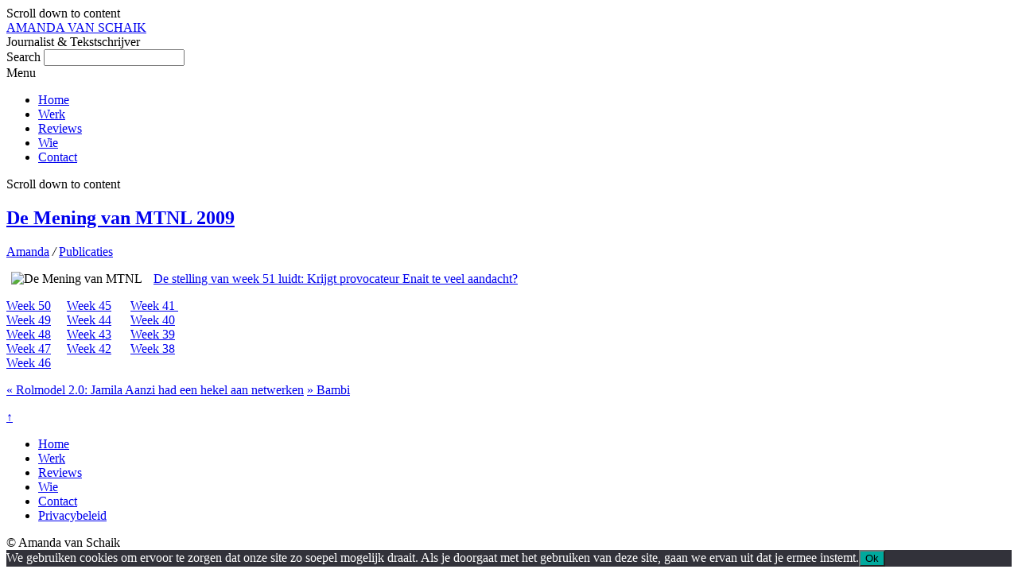

--- FILE ---
content_type: text/html; charset=UTF-8
request_url: https://www.amandavanschaik.nl/publicaties/de-mening-van-mtnl
body_size: 8804
content:
<!DOCTYPE html>
<html lang="nl-NL">
<head>
        <meta charset="UTF-8">
        <meta name="viewport" content="width=device-width, initial-scale=1, minimum-scale=1">
        <title>De Mening van MTNL 2009 &#8211; AMANDA VAN SCHAIK</title>
<meta name='robots' content='max-image-preview:large' />
	<style>img:is([sizes="auto" i], [sizes^="auto," i]) { contain-intrinsic-size: 3000px 1500px }</style>
	            <style id="tf_lazy_style">
                [data-tf-src]{opacity:0}
                .tf_svg_lazy{transition:filter .3s linear!important;filter:blur(25px);opacity:1;transform:translateZ(0)}
                .tf_svg_lazy_loaded{filter:blur(0)}.module[data-lazy],.module[data-lazy] .ui,.module_row[data-lazy]:not(.tb_first),.module_row[data-lazy]:not(.tb_first)>.row_inner,.module_row:not(.tb_first) .module_column[data-lazy],.module_subrow[data-lazy]>.subrow_inner{background-image:none!important}
            </style>
            <noscript><style>[data-tf-src]{display:none!important}.tf_svg_lazy{filter:none!important;opacity:1!important}</style></noscript>
                    <style id="tf_lazy_common">
                            /*chrome bug,prevent run transition on the page loading*/
                body:not(.page-loaded),body:not(.page-loaded) #header,body:not(.page-loaded) a,body:not(.page-loaded) img,body:not(.page-loaded) figure,body:not(.page-loaded) div,body:not(.page-loaded) i,body:not(.page-loaded) li,body:not(.page-loaded) span,body:not(.page-loaded) ul{animation:none!important;transition:none!important}body:not(.page-loaded) #main-nav li .sub-menu{display:none}img{max-width:100%;height:auto}
                        .tf_fa{display:inline-block;width:1em;height:1em;stroke-width:0;stroke:currentColor;overflow:visible;fill:currentColor;pointer-events:none;vertical-align:middle}#tf_svg symbol{overflow:visible}.tf_lazy{position:relative;visibility:visible;display:block;opacity:.3}.wow .tf_lazy{visibility:hidden;opacity:1;position:static;display:inline}div.tf_audio_lazy audio{visibility:hidden;height:0;display:inline}.mejs-container{visibility:visible}.tf_iframe_lazy{transition:opacity .3s ease-in-out;min-height:10px}.tf_carousel .tf_swiper-wrapper{display:flex}.tf_carousel .tf_swiper-slide{flex-shrink:0;opacity:0}.tf_carousel .tf_lazy{contain:none}.tf_swiper-wrapper>br,.tf_lazy.tf_swiper-wrapper .tf_lazy:after,.tf_lazy.tf_swiper-wrapper .tf_lazy:before{display:none}.tf_lazy:after,.tf_lazy:before{content:'';display:inline-block;position:absolute;width:10px!important;height:10px!important;margin:0 3px;top:50%!important;right:50%!important;left:auto!important;border-radius:100%;background-color:currentColor;visibility:visible;animation:tf-hrz-loader infinite .75s cubic-bezier(.2,.68,.18,1.08)}.tf_lazy:after{width:6px!important;height:6px!important;right:auto!important;left:50%!important;margin-top:3px;animation-delay:-.4s}@keyframes tf-hrz-loader{0%{transform:scale(1);opacity:1}50%{transform:scale(.1);opacity:.6}100%{transform:scale(1);opacity:1}}.tf_lazy_lightbox{position:fixed;background:rgba(11,11,11,.8);color:#ccc;top:0;left:0;display:flex;align-items:center;justify-content:center;z-index:999}.tf_lazy_lightbox .tf_lazy:after,.tf_lazy_lightbox .tf_lazy:before{background:#fff}.tf_video_lazy video{width:100%;height:100%;position:static;object-fit:cover}
        </style>
                        <noscript><style>body:not(.page-loaded) #main-nav li .sub-menu{display:block}</style></noscript>
            <link type="image/jpg" href="https://www.amandavanschaik.nl/wp-content/uploads/2013/08/Amanda_Fav.jpg" rel="apple-touch-icon" /><link type="image/jpg" href="https://www.amandavanschaik.nl/wp-content/uploads/2013/08/Amanda_Fav.jpg" rel="icon" />            <link rel="dns-prefetch" href="//www.google-analytics.com"/>
        <link rel="prefetch" href="https://www.amandavanschaik.nl/wp-content/themes/responz/js/themify.script.min.js?ver=5.5.2" as="script" importance="low"/><link rel="prefetch" href="https://www.amandavanschaik.nl/wp-content/themes/responz/themify/js/modules/jquery.imagesloaded.min.js?ver=4.1.4" as="script" importance="low"/><link rel="preload" href="https://fonts.gstatic.com/s/arapey/v17/-W_9XJn-UDDA2RCKZeofTkY.woff2" as="font" type="font/woff2" crossorigin importance="high"/><link rel="preload" href="https://fonts.gstatic.com/s/arapey/v17/-W__XJn-UDDA2RCKYNod.woff2" as="font" type="font/woff2" crossorigin importance="high"/><link rel="preload" href="https://fonts.gstatic.com/s/sourcesanspro/v23/6xKydSBYKcSV-LCoeQqfX1RYOo3i94_wlxdu.woff2" as="font" type="font/woff2" crossorigin importance="high"/><link rel="preload" href="https://fonts.gstatic.com/s/sourcesanspro/v23/6xKydSBYKcSV-LCoeQqfX1RYOo3ik4zwlxdu.woff2" as="font" type="font/woff2" crossorigin importance="high"/><link rel="preload" href="https://fonts.gstatic.com/s/sourcesanspro/v23/6xK3dSBYKcSV-LCoeQqfX1RYOo3qOK7l.woff2" as="font" type="font/woff2" crossorigin importance="high"/><link rel="preload" importance="high" href="https://www.amandavanschaik.nl/wp-content/uploads/themify-css/concate/4002207655/themify-concate-3328711297.min.css" as="style"><link importance="high" id="themify_concate-css" rel="stylesheet" href="https://www.amandavanschaik.nl/wp-content/uploads/themify-css/concate/4002207655/themify-concate-3328711297.min.css"><link rel="alternate" type="application/rss+xml" title="AMANDA VAN SCHAIK &raquo; feed" href="https://www.amandavanschaik.nl/feed" />
<link rel="alternate" type="application/rss+xml" title="AMANDA VAN SCHAIK &raquo; reacties feed" href="https://www.amandavanschaik.nl/comments/feed" />
<link rel="alternate" type="application/rss+xml" title="AMANDA VAN SCHAIK &raquo; De Mening van MTNL 2009 reacties feed" href="https://www.amandavanschaik.nl/publicaties/de-mening-van-mtnl/feed" />
		<!-- This site uses the Google Analytics by MonsterInsights plugin v9.9.0 - Using Analytics tracking - https://www.monsterinsights.com/ -->
		<!-- Opmerking: MonsterInsights is momenteel niet geconfigureerd op deze site. De site eigenaar moet authenticeren met Google Analytics in de MonsterInsights instellingen scherm. -->
					<!-- No tracking code set -->
				<!-- / Google Analytics by MonsterInsights -->
		<style id='classic-theme-styles-inline-css'>
/*! This file is auto-generated */
.wp-block-button__link{color:#fff;background-color:#32373c;border-radius:9999px;box-shadow:none;text-decoration:none;padding:calc(.667em + 2px) calc(1.333em + 2px);font-size:1.125em}.wp-block-file__button{background:#32373c;color:#fff;text-decoration:none}
</style>
<style id='global-styles-inline-css'>
:root{--wp--preset--aspect-ratio--square: 1;--wp--preset--aspect-ratio--4-3: 4/3;--wp--preset--aspect-ratio--3-4: 3/4;--wp--preset--aspect-ratio--3-2: 3/2;--wp--preset--aspect-ratio--2-3: 2/3;--wp--preset--aspect-ratio--16-9: 16/9;--wp--preset--aspect-ratio--9-16: 9/16;--wp--preset--color--black: #000000;--wp--preset--color--cyan-bluish-gray: #abb8c3;--wp--preset--color--white: #ffffff;--wp--preset--color--pale-pink: #f78da7;--wp--preset--color--vivid-red: #cf2e2e;--wp--preset--color--luminous-vivid-orange: #ff6900;--wp--preset--color--luminous-vivid-amber: #fcb900;--wp--preset--color--light-green-cyan: #7bdcb5;--wp--preset--color--vivid-green-cyan: #00d084;--wp--preset--color--pale-cyan-blue: #8ed1fc;--wp--preset--color--vivid-cyan-blue: #0693e3;--wp--preset--color--vivid-purple: #9b51e0;--wp--preset--gradient--vivid-cyan-blue-to-vivid-purple: linear-gradient(135deg,rgba(6,147,227,1) 0%,rgb(155,81,224) 100%);--wp--preset--gradient--light-green-cyan-to-vivid-green-cyan: linear-gradient(135deg,rgb(122,220,180) 0%,rgb(0,208,130) 100%);--wp--preset--gradient--luminous-vivid-amber-to-luminous-vivid-orange: linear-gradient(135deg,rgba(252,185,0,1) 0%,rgba(255,105,0,1) 100%);--wp--preset--gradient--luminous-vivid-orange-to-vivid-red: linear-gradient(135deg,rgba(255,105,0,1) 0%,rgb(207,46,46) 100%);--wp--preset--gradient--very-light-gray-to-cyan-bluish-gray: linear-gradient(135deg,rgb(238,238,238) 0%,rgb(169,184,195) 100%);--wp--preset--gradient--cool-to-warm-spectrum: linear-gradient(135deg,rgb(74,234,220) 0%,rgb(151,120,209) 20%,rgb(207,42,186) 40%,rgb(238,44,130) 60%,rgb(251,105,98) 80%,rgb(254,248,76) 100%);--wp--preset--gradient--blush-light-purple: linear-gradient(135deg,rgb(255,206,236) 0%,rgb(152,150,240) 100%);--wp--preset--gradient--blush-bordeaux: linear-gradient(135deg,rgb(254,205,165) 0%,rgb(254,45,45) 50%,rgb(107,0,62) 100%);--wp--preset--gradient--luminous-dusk: linear-gradient(135deg,rgb(255,203,112) 0%,rgb(199,81,192) 50%,rgb(65,88,208) 100%);--wp--preset--gradient--pale-ocean: linear-gradient(135deg,rgb(255,245,203) 0%,rgb(182,227,212) 50%,rgb(51,167,181) 100%);--wp--preset--gradient--electric-grass: linear-gradient(135deg,rgb(202,248,128) 0%,rgb(113,206,126) 100%);--wp--preset--gradient--midnight: linear-gradient(135deg,rgb(2,3,129) 0%,rgb(40,116,252) 100%);--wp--preset--font-size--small: 13px;--wp--preset--font-size--medium: 20px;--wp--preset--font-size--large: 36px;--wp--preset--font-size--x-large: 42px;--wp--preset--spacing--20: 0.44rem;--wp--preset--spacing--30: 0.67rem;--wp--preset--spacing--40: 1rem;--wp--preset--spacing--50: 1.5rem;--wp--preset--spacing--60: 2.25rem;--wp--preset--spacing--70: 3.38rem;--wp--preset--spacing--80: 5.06rem;--wp--preset--shadow--natural: 6px 6px 9px rgba(0, 0, 0, 0.2);--wp--preset--shadow--deep: 12px 12px 50px rgba(0, 0, 0, 0.4);--wp--preset--shadow--sharp: 6px 6px 0px rgba(0, 0, 0, 0.2);--wp--preset--shadow--outlined: 6px 6px 0px -3px rgba(255, 255, 255, 1), 6px 6px rgba(0, 0, 0, 1);--wp--preset--shadow--crisp: 6px 6px 0px rgba(0, 0, 0, 1);}:where(.is-layout-flex){gap: 0.5em;}:where(.is-layout-grid){gap: 0.5em;}body .is-layout-flex{display: flex;}.is-layout-flex{flex-wrap: wrap;align-items: center;}.is-layout-flex > :is(*, div){margin: 0;}body .is-layout-grid{display: grid;}.is-layout-grid > :is(*, div){margin: 0;}:where(.wp-block-columns.is-layout-flex){gap: 2em;}:where(.wp-block-columns.is-layout-grid){gap: 2em;}:where(.wp-block-post-template.is-layout-flex){gap: 1.25em;}:where(.wp-block-post-template.is-layout-grid){gap: 1.25em;}.has-black-color{color: var(--wp--preset--color--black) !important;}.has-cyan-bluish-gray-color{color: var(--wp--preset--color--cyan-bluish-gray) !important;}.has-white-color{color: var(--wp--preset--color--white) !important;}.has-pale-pink-color{color: var(--wp--preset--color--pale-pink) !important;}.has-vivid-red-color{color: var(--wp--preset--color--vivid-red) !important;}.has-luminous-vivid-orange-color{color: var(--wp--preset--color--luminous-vivid-orange) !important;}.has-luminous-vivid-amber-color{color: var(--wp--preset--color--luminous-vivid-amber) !important;}.has-light-green-cyan-color{color: var(--wp--preset--color--light-green-cyan) !important;}.has-vivid-green-cyan-color{color: var(--wp--preset--color--vivid-green-cyan) !important;}.has-pale-cyan-blue-color{color: var(--wp--preset--color--pale-cyan-blue) !important;}.has-vivid-cyan-blue-color{color: var(--wp--preset--color--vivid-cyan-blue) !important;}.has-vivid-purple-color{color: var(--wp--preset--color--vivid-purple) !important;}.has-black-background-color{background-color: var(--wp--preset--color--black) !important;}.has-cyan-bluish-gray-background-color{background-color: var(--wp--preset--color--cyan-bluish-gray) !important;}.has-white-background-color{background-color: var(--wp--preset--color--white) !important;}.has-pale-pink-background-color{background-color: var(--wp--preset--color--pale-pink) !important;}.has-vivid-red-background-color{background-color: var(--wp--preset--color--vivid-red) !important;}.has-luminous-vivid-orange-background-color{background-color: var(--wp--preset--color--luminous-vivid-orange) !important;}.has-luminous-vivid-amber-background-color{background-color: var(--wp--preset--color--luminous-vivid-amber) !important;}.has-light-green-cyan-background-color{background-color: var(--wp--preset--color--light-green-cyan) !important;}.has-vivid-green-cyan-background-color{background-color: var(--wp--preset--color--vivid-green-cyan) !important;}.has-pale-cyan-blue-background-color{background-color: var(--wp--preset--color--pale-cyan-blue) !important;}.has-vivid-cyan-blue-background-color{background-color: var(--wp--preset--color--vivid-cyan-blue) !important;}.has-vivid-purple-background-color{background-color: var(--wp--preset--color--vivid-purple) !important;}.has-black-border-color{border-color: var(--wp--preset--color--black) !important;}.has-cyan-bluish-gray-border-color{border-color: var(--wp--preset--color--cyan-bluish-gray) !important;}.has-white-border-color{border-color: var(--wp--preset--color--white) !important;}.has-pale-pink-border-color{border-color: var(--wp--preset--color--pale-pink) !important;}.has-vivid-red-border-color{border-color: var(--wp--preset--color--vivid-red) !important;}.has-luminous-vivid-orange-border-color{border-color: var(--wp--preset--color--luminous-vivid-orange) !important;}.has-luminous-vivid-amber-border-color{border-color: var(--wp--preset--color--luminous-vivid-amber) !important;}.has-light-green-cyan-border-color{border-color: var(--wp--preset--color--light-green-cyan) !important;}.has-vivid-green-cyan-border-color{border-color: var(--wp--preset--color--vivid-green-cyan) !important;}.has-pale-cyan-blue-border-color{border-color: var(--wp--preset--color--pale-cyan-blue) !important;}.has-vivid-cyan-blue-border-color{border-color: var(--wp--preset--color--vivid-cyan-blue) !important;}.has-vivid-purple-border-color{border-color: var(--wp--preset--color--vivid-purple) !important;}.has-vivid-cyan-blue-to-vivid-purple-gradient-background{background: var(--wp--preset--gradient--vivid-cyan-blue-to-vivid-purple) !important;}.has-light-green-cyan-to-vivid-green-cyan-gradient-background{background: var(--wp--preset--gradient--light-green-cyan-to-vivid-green-cyan) !important;}.has-luminous-vivid-amber-to-luminous-vivid-orange-gradient-background{background: var(--wp--preset--gradient--luminous-vivid-amber-to-luminous-vivid-orange) !important;}.has-luminous-vivid-orange-to-vivid-red-gradient-background{background: var(--wp--preset--gradient--luminous-vivid-orange-to-vivid-red) !important;}.has-very-light-gray-to-cyan-bluish-gray-gradient-background{background: var(--wp--preset--gradient--very-light-gray-to-cyan-bluish-gray) !important;}.has-cool-to-warm-spectrum-gradient-background{background: var(--wp--preset--gradient--cool-to-warm-spectrum) !important;}.has-blush-light-purple-gradient-background{background: var(--wp--preset--gradient--blush-light-purple) !important;}.has-blush-bordeaux-gradient-background{background: var(--wp--preset--gradient--blush-bordeaux) !important;}.has-luminous-dusk-gradient-background{background: var(--wp--preset--gradient--luminous-dusk) !important;}.has-pale-ocean-gradient-background{background: var(--wp--preset--gradient--pale-ocean) !important;}.has-electric-grass-gradient-background{background: var(--wp--preset--gradient--electric-grass) !important;}.has-midnight-gradient-background{background: var(--wp--preset--gradient--midnight) !important;}.has-small-font-size{font-size: var(--wp--preset--font-size--small) !important;}.has-medium-font-size{font-size: var(--wp--preset--font-size--medium) !important;}.has-large-font-size{font-size: var(--wp--preset--font-size--large) !important;}.has-x-large-font-size{font-size: var(--wp--preset--font-size--x-large) !important;}
:where(.wp-block-post-template.is-layout-flex){gap: 1.25em;}:where(.wp-block-post-template.is-layout-grid){gap: 1.25em;}
:where(.wp-block-columns.is-layout-flex){gap: 2em;}:where(.wp-block-columns.is-layout-grid){gap: 2em;}
:root :where(.wp-block-pullquote){font-size: 1.5em;line-height: 1.6;}
</style>
<link rel="preload" href="https://www.amandavanschaik.nl/wp-content/plugins/cookie-notice/css/front.min.css?ver=2.5.7" as="style" /><link rel='stylesheet' id='cookie-notice-front-css' href='https://www.amandavanschaik.nl/wp-content/plugins/cookie-notice/css/front.min.css?ver=2.5.7' media='all' />
<link rel="preload" href="https://www.amandavanschaik.nl/wp-content/plugins/wp-postratings/css/postratings-css.css?ver=1.91.2" as="style" /><link rel='stylesheet' id='wp-postratings-css' href='https://www.amandavanschaik.nl/wp-content/plugins/wp-postratings/css/postratings-css.css?ver=1.91.2' media='all' />
<script src="https://www.amandavanschaik.nl/wp-includes/js/jquery/jquery.min.js?ver=3.7.1" id="jquery-core-js"></script>
<script id="cookie-notice-front-js-before">
var cnArgs = {"ajaxUrl":"https:\/\/www.amandavanschaik.nl\/wp-admin\/admin-ajax.php","nonce":"880fe0af26","hideEffect":"fade","position":"bottom","onScroll":false,"onScrollOffset":100,"onClick":false,"cookieName":"cookie_notice_accepted","cookieTime":2592000,"cookieTimeRejected":2592000,"globalCookie":false,"redirection":false,"cache":true,"revokeCookies":false,"revokeCookiesOpt":"automatic"};
</script>
<script src="https://www.amandavanschaik.nl/wp-content/plugins/cookie-notice/js/front.min.js?ver=2.5.7" id="cookie-notice-front-js"></script>
<link rel="https://api.w.org/" href="https://www.amandavanschaik.nl/wp-json/" /><link rel="alternate" title="JSON" type="application/json" href="https://www.amandavanschaik.nl/wp-json/wp/v2/posts/319" /><link rel="EditURI" type="application/rsd+xml" title="RSD" href="https://www.amandavanschaik.nl/xmlrpc.php?rsd" />
<meta name="generator" content="WordPress 6.8.3" />
<link rel="canonical" href="https://www.amandavanschaik.nl/publicaties/de-mening-van-mtnl" />
<link rel='shortlink' href='https://www.amandavanschaik.nl/?p=319' />
<link rel="alternate" title="oEmbed (JSON)" type="application/json+oembed" href="https://www.amandavanschaik.nl/wp-json/oembed/1.0/embed?url=https%3A%2F%2Fwww.amandavanschaik.nl%2Fpublicaties%2Fde-mening-van-mtnl" />
<link rel="alternate" title="oEmbed (XML)" type="text/xml+oembed" href="https://www.amandavanschaik.nl/wp-json/oembed/1.0/embed?url=https%3A%2F%2Fwww.amandavanschaik.nl%2Fpublicaties%2Fde-mening-van-mtnl&#038;format=xml" />
<style id="tb_inline_styles">.tb_animation_on{overflow-x:hidden}.themify_builder .wow{visibility:hidden;animation-fill-mode:both}.themify_builder .tf_lax_done{transition-duration:.8s;transition-timing-function:cubic-bezier(.165,.84,.44,1)}.wow.tf_lax_done{animation-fill-mode:backwards}[data-sticky-active].tb_sticky_scroll_active{z-index:1}[data-sticky-active].tb_sticky_scroll_active .hide-on-stick{display:none}@media screen and (min-width:1025px){.hide-desktop{width:0!important;height:0!important;padding:0!important;visibility:hidden!important;margin:0!important;display:table-column!important}}@media screen and (min-width:769px) and (max-width:1024px){.hide-tablet_landscape{width:0!important;height:0!important;padding:0!important;visibility:hidden!important;margin:0!important;display:table-column!important}}@media screen and (min-width:601px) and (max-width:768px){.hide-tablet{width:0!important;height:0!important;padding:0!important;visibility:hidden!important;margin:0!important;display:table-column!important}}@media screen and (max-width:600px){.hide-mobile{width:0!important;height:0!important;padding:0!important;visibility:hidden!important;margin:0!important;display:table-column!important}}</style><noscript><style>.themify_builder .wow,.wow .tf_lazy{visibility:visible!important}</style></noscript></head>

<body class="wp-singular post-template-default single single-post postid-319 single-format-standard wp-theme-responz cookies-not-set skin-default sidebar1 default_width no-home tb_animation_on">

<div id="pagewrap" class="hfeed site">

	<div id="headerwrap">

		<nav id="nav-bar" aria-label="Top Bar Navigation">
			<div class="pagewidth tf_clearfix">
							</div>
			<span class="screen-reader-text">Scroll down to content</span>
		</nav>
		<!-- /nav-bar -->

				<header id="header" class="pagewidth" itemscope="itemscope" itemtype="https://schema.org/WPHeader" role="banner">
        	
			<div id="site-logo"><a href="https://www.amandavanschaik.nl" title="AMANDA VAN SCHAIK"><span>AMANDA VAN SCHAIK</span></a></div><div id="site-description" class="site-description"><span>Journalist & Tekstschrijver</span></div>
			<aside class="header-widget" role="complementary">
							</aside>
			<!--/header widget -->

							<div id="searchform-wrap">
					<div id="search-icon" class="mobile-button"></div>
					<form role="search" method="get" id="searchform" action="https://www.amandavanschaik.nl/">
	<label for='s' class='screen-reader-text'>Search</label> 
	<input type="text" name="s" id="s" value="" />
</form>				</div>
				<!-- /searchform-wrap -->
			
			<aside class="social-widget" role="complementary">
							</aside>
			<!-- /.social-widget -->

            <div id="main-nav-wrap">
                <div id="menu-icon" class="mobile-button">
                	<span class="screen-reader-text">Menu</span>
                </div>
                <nav itemscope="itemscope" aria-label="Main Navigation" itemtype="https://schema.org/SiteNavigationElement">
                    <ul id="main-nav" class="main-nav"><li id="menu-item-2799" class="menu-item-page-2763 menu-item menu-item-type-post_type menu-item-object-page menu-item-home menu-item-2799"><a href="https://www.amandavanschaik.nl/">Home</a></li>
<li id="menu-item-2819" class="menu-item-page-2816 menu-item menu-item-type-post_type menu-item-object-page menu-item-2819"><a href="https://www.amandavanschaik.nl/werk">Werk</a></li>
<li id="menu-item-2815" class="menu-item-page-2812 menu-item menu-item-type-post_type menu-item-object-page menu-item-2815"><a href="https://www.amandavanschaik.nl/reviews">Reviews</a></li>
<li id="menu-item-1175" class="menu-item-page-2 menu-item menu-item-type-post_type menu-item-object-page menu-item-1175"><a href="https://www.amandavanschaik.nl/wie">Wie</a></li>
<li id="menu-item-2881" class="menu-item-page-1393 menu-item menu-item-type-post_type menu-item-object-page menu-item-2881"><a href="https://www.amandavanschaik.nl/contact1">Contact</a></li>
</ul>                </nav>
                <span class="screen-reader-text">Scroll down to content</span>
		<!-- /#main-nav -->
	</div>
            <!-- /#main-nav-wrap -->

					</header>
		<!-- /#header -->
        
	</div>
	<!-- /#headerwrap -->

	<div id="body" class="tf_clearfix">
	<!-- layout-container -->
<div id="layout" class="tf_clearfix pagewidth">
            <!-- contentwrap -->
        <div id="contentwrap">
	    	    <!-- content -->
	    <main id="content" class="tf_clearfix">
		
<article id="post-319" class="post tf_clearfix cat-3 post-319 type-post status-publish format-standard hentry category-publicaties has-post-title no-post-date has-post-category has-post-tag has-post-comment has-post-author ">
	
	
	<div class="post-content">

		
		<h1 class="post-title entry-title"><a href="https://www.amandavanschaik.nl/publicaties/de-mening-van-mtnl">De Mening van MTNL 2009</a></h1>
					<p class="post-meta entry-meta">
				<span class="post-author"><span class="author vcard"><a class="url fn n" href="https://www.amandavanschaik.nl/author/amanda" rel="author">Amanda</a></span> <em>/</em></span>
				<span class="post-category"><a href="https://www.amandavanschaik.nl/category/publicaties" rel="tag" class="term-publicaties">Publicaties</a></span>											</p>
		
			<div class="entry-content">

        				<p><img data-tf-not-load="1" importance="high" decoding="async" style="FLOAT: left" title="De Mening van MTNL" src="http://nieuws.mtnl.nl/images/stories/MTNL2009/mening4.jpg" border="0" alt="De Mening van MTNL" hspace="6" width="173" height="130" /><a title="MTNL" href="http://nieuws.mtnl.nl/index.php?option=com_content&amp;task=view&amp;id=23908&amp;Itemid=119" target="_blank">De stelling van week 51 luidt: Krijgt provocateur Enait te veel aandacht?</a></p>
<p><a title="Week 50" href="http://nieuws.mtnl.nl/index.php?option=com_content&amp;task=view&amp;id=23422&amp;Itemid=119" target="_blank">Week 50</a>     <a title="Moslim begraafplekken" href="http://nieuws.mtnl.nl/index.php?option=com_content&amp;task=view&amp;id=21239&amp;Itemid=119" target="_blank">Week 45</a>      <a title="Plek reserveren voor allochtonen" href="http://nieuws.mtnl.nl/index.php?option=com_content&amp;task=view&amp;id=19679&amp;Itemid=119" target="_blank">Week 41 </a>     <a title="Typecasting" href="http://nieuws.mtnl.nl/index.php?option=com_content&amp;task=view&amp;id=20046&amp;Itemid=119" target="_blank"><br />
</a><a title="Nieuwe Nederlanders" href="http://nieuws.mtnl.nl/index.php?option=com_content&amp;task=view&amp;id=23001&amp;Itemid=119" target="_blank">Week 49</a>     <a title="Beatrix naar Suriname?" href="http://nieuws.mtnl.nl/index.php?option=com_content&amp;task=view&amp;id=20762&amp;Itemid=119" target="_blank">Week 44</a>      <a title="Week 40" href="http://nieuws.mtnl.nl/index.php?option=com_content&amp;task=view&amp;id=19225&amp;Itemid=119" target="_blank">Week 40</a>      <br />
<a title="Slavernijmonumenten" href="http://nieuws.mtnl.nl/index.php?option=com_content&amp;task=view&amp;id=22574&amp;Itemid=119" target="_blank">Week 48</a>     <a title="Praatvergoeding Marokkanen" href="http://nieuws.mtnl.nl/index.php?option=com_content&amp;task=view&amp;id=20418&amp;Itemid=119" target="_blank">Week 43</a>      <a title="Anti-discriminatiecursus" href="http://nieuws.mtnl.nl/index.php?option=com_content&amp;task=view&amp;id=18799&amp;Itemid=119" target="_blank">Week 39</a><br />
<a title="Anoniem solliciteren" href="http://nieuws.mtnl.nl/index.php?option=com_content&amp;task=view&amp;id=22118&amp;Itemid=119" target="_blank">Week 47</a>     <a title="Typecasting" href="http://nieuws.mtnl.nl/index.php?option=com_content&amp;task=view&amp;id=20046&amp;Itemid=119" target="_blank">Week 42</a>      <a title="Migratieles" href="http://nieuws.mtnl.nl/index.php?option=com_content&amp;task=view&amp;id=17416&amp;Itemid=119" target="_blank">Week 38</a><br />
<a title="Week 46" href="http://nieuws.mtnl.nl/index.php?option=com_content&amp;task=view&amp;id=21659&amp;Itemid=119" target="_blank">Week 46</a></p>
<!--themify_builder_content-->
<div id="themify_builder_content-319" data-postid="319" class="themify_builder_content themify_builder_content-319 themify_builder tf_clear">
    </div>
<!--/themify_builder_content-->

	    
	</div><!-- /.entry-content -->
	
	</div>
	<!-- /.post-content -->
	
</article>
<!-- /.post -->

		<div class="post-nav tf_clearfix">
			<span class="prev"><a href="https://www.amandavanschaik.nl/publicaties/rolmodel-2-0-jamila-aanzi-had-een-hekel-aan-netwerken" rel="prev"><span class="arrow">&laquo;</span> Rolmodel 2.0: Jamila Aanzi had een hekel aan netwerken</a></span>			<span class="next"><a href="https://www.amandavanschaik.nl/verhalen/bambi" rel="next"><span class="arrow">&raquo;</span> Bambi</a></span>		</div>
		<!-- /.post-nav -->

		    
	    	    </main>
	    <!--/content -->
	            </div>
        <!-- /contentwrap -->
            <aside id="sidebar" itemscope="itemscope" itemtype="https://schema.org/WPSideBar" role="complementary">
                
                
                <div class="tf_clearfix">
                        <div class="secondary">
                                                </div>
                        <div class="secondary last">
                                                </div>
                </div>
                
                    </aside>
    <!-- /#sidebar -->
    </div>
<!-- layout-container -->



		</div>
	<!-- /body -->
		
	<div id="footerwrap">
    
    			<footer id="footer" class="pagewidth tf_clearfix" itemscope="itemscope" itemtype="https://schema.org/WPFooter" role="contentinfo">
        	
				
	<aside class="footer-widgets tf_clearfix" role="complementary">

								<div class="col3-1 first">
							</div>
								<div class="col3-1 ">
							</div>
								<div class="col3-1 ">
							</div>
		
	</aside>
	<!-- /.footer-widgets -->

	
			<nav class="footer-nav-wrap" aria-label="Footer Navigation">
				<p class="back-top"><a href="#header">&uarr;</a></p>
			
				<ul id="footer-nav" class="footer-nav"><li id="menu-item-2851" class="menu-item-page-2763 menu-item menu-item-type-post_type menu-item-object-page menu-item-home menu-item-2851"><a href="https://www.amandavanschaik.nl/">Home</a></li>
<li id="menu-item-2855" class="menu-item-page-2816 menu-item menu-item-type-post_type menu-item-object-page menu-item-2855"><a href="https://www.amandavanschaik.nl/werk">Werk</a></li>
<li id="menu-item-2854" class="menu-item-page-2812 menu-item menu-item-type-post_type menu-item-object-page menu-item-2854"><a href="https://www.amandavanschaik.nl/reviews">Reviews</a></li>
<li id="menu-item-2856" class="menu-item-page-2 menu-item menu-item-type-post_type menu-item-object-page menu-item-2856"><a href="https://www.amandavanschaik.nl/wie">Wie</a></li>
<li id="menu-item-2880" class="menu-item-page-1393 menu-item menu-item-type-post_type menu-item-object-page menu-item-2880"><a href="https://www.amandavanschaik.nl/contact1">Contact</a></li>
<li id="menu-item-2853" class="menu-item-page-2847 menu-item menu-item-type-post_type menu-item-object-page menu-item-2853"><a href="https://www.amandavanschaik.nl/privacybeleid">Privacybeleid</a></li>
</ul>			</nav>
			<!-- /footer-nav-wrap -->
	
			<div class="footer-text tf_clearfix">
				<div class="one">© Amanda van Schaik</div>				<div class="two">                                                                                                                                           </div>			</div>
			<!-- /footer-text --> 

					</footer>
		<!-- /#footer --> 
                
	</div>
	<!-- /#footerwrap -->
	
</div>
<!-- /#pagewrap -->


<!-- wp_footer -->
<script type="speculationrules">
{"prefetch":[{"source":"document","where":{"and":[{"href_matches":"\/*"},{"not":{"href_matches":["\/wp-*.php","\/wp-admin\/*","\/wp-content\/uploads\/*","\/wp-content\/*","\/wp-content\/plugins\/*","\/wp-content\/themes\/responz\/*","\/*\\?(.+)"]}},{"not":{"selector_matches":"a[rel~=\"nofollow\"]"}},{"not":{"selector_matches":".no-prefetch, .no-prefetch a"}}]},"eagerness":"conservative"}]}
</script>
            <!--googleoff:all-->
            <!--noindex-->
            <script type="text/template" id="tf_vars">
            var tbLocalScript = {"builder_url":"https://www.amandavanschaik.nl/wp-content/themes/responz/themify/themify-builder","css_module_url":"https://www.amandavanschaik.nl/wp-content/themes/responz/themify/themify-builder/css/modules/","js_module_url":"https://www.amandavanschaik.nl/wp-content/themes/responz/themify/themify-builder/js/modules/","js_modules":{"fwr":"https://www.amandavanschaik.nl/wp-content/themes/responz/themify/themify-builder/js/modules/fullwidthRows.min.js","bgs":"https://www.amandavanschaik.nl/wp-content/themes/responz/themify/themify-builder/js/modules/backgroundSlider.min.js","fwv":"https://www.amandavanschaik.nl/wp-content/themes/responz/themify/themify-builder/js/modules/fullwidthvideo.min.js","feature":"https://www.amandavanschaik.nl/wp-content/themes/responz/themify/themify-builder/js/modules/feature.min.js","parallax":"https://www.amandavanschaik.nl/wp-content/themes/responz/themify/themify-builder/js/modules/parallax.min.js","bgzs":"https://www.amandavanschaik.nl/wp-content/themes/responz/themify/themify-builder/js/modules/bgzoom_scroll.min.js","bgzoom":"https://www.amandavanschaik.nl/wp-content/themes/responz/themify/themify-builder/js/modules/bgzoom.min.js","gallery":"https://www.amandavanschaik.nl/wp-content/themes/responz/themify/themify-builder/js/modules/gallery.min.js","menu":"https://www.amandavanschaik.nl/wp-content/themes/responz/themify/themify-builder/js/modules/menu.min.js","read":"https://www.amandavanschaik.nl/wp-content/themes/responz/themify/themify-builder/js/modules/readMore.min.js","sticky":"https://www.amandavanschaik.nl/wp-content/themes/responz/themify/themify-builder/js/modules/sticky.min.js","alert":"https://www.amandavanschaik.nl/wp-content/themes/responz/themify/themify-builder/js/modules/alert.min.js","tab":"https://www.amandavanschaik.nl/wp-content/themes/responz/themify/themify-builder/js/modules/tab.min.js","accordion":"https://www.amandavanschaik.nl/wp-content/themes/responz/themify/themify-builder/js/modules/accordion.min.js","oc":"https://www.amandavanschaik.nl/wp-content/themes/responz/themify/themify-builder/js/modules/overlay-content.min.js","video":"https://www.amandavanschaik.nl/wp-content/themes/responz/themify/themify-builder/js/modules/video.min.js","sh":"https://www.amandavanschaik.nl/wp-content/themes/responz/themify/themify-builder/js/themify.scroll-highlight.min.js","t":"https://www.amandavanschaik.nl/wp-content/themes/responz/themify/themify-builder/js/modules/tooltip.min.js"},"breakpoints":{"tablet_landscape":[769,1024],"tablet":[601,768],"mobile":600},"fullwidth_support":"1","addons":[]};
var themify_vars = {"version":"5.5.4","url":"https://www.amandavanschaik.nl/wp-content/themes/responz/themify","wp":"6.8.3","ajax_url":"https://www.amandavanschaik.nl/wp-admin/admin-ajax.php","includesURL":"https://www.amandavanschaik.nl/wp-includes/","emailSub":"Check this out!","nop":"Sorry, no posts found.","lightbox":{"i18n":{"tCounter":"%curr% of %total%"}},"s_v":"5.3.9","a_v":"3.6.2","i_v":"4.1.4","js_modules":{"fxh":"https://www.amandavanschaik.nl/wp-content/themes/responz/themify/js/modules/fixedheader.min.js","lb":"https://www.amandavanschaik.nl/wp-content/themes/responz/themify/js/lightbox.min.js","gal":"https://www.amandavanschaik.nl/wp-content/themes/responz/themify/js/themify.gallery.min.js","sw":"https://www.amandavanschaik.nl/wp-content/themes/responz/themify/js/modules/swiper/swiper.min.js","tc":"https://www.amandavanschaik.nl/wp-content/themes/responz/themify/js/modules/themify.carousel.min.js","map":"https://www.amandavanschaik.nl/wp-content/themes/responz/themify/js/modules/map.min.js","img":"https://www.amandavanschaik.nl/wp-content/themes/responz/themify/js/modules/jquery.imagesloaded.min.js","at":"https://www.amandavanschaik.nl/wp-content/themes/responz/themify/js/modules/autoTiles.min.js","iso":"https://www.amandavanschaik.nl/wp-content/themes/responz/themify/js/modules/isotop.min.js","inf":"https://www.amandavanschaik.nl/wp-content/themes/responz/themify/js/modules/infinite.min.js","lax":"https://www.amandavanschaik.nl/wp-content/themes/responz/themify/js/modules/lax.min.js","video":"https://www.amandavanschaik.nl/wp-content/themes/responz/themify/js/modules/video-player.min.js","audio":"https://www.amandavanschaik.nl/wp-content/themes/responz/themify/js/modules/audio-player.min.js","side":"https://www.amandavanschaik.nl/wp-content/themes/responz/themify/js/modules/themify.sidemenu.min.js","edge":"https://www.amandavanschaik.nl/wp-content/themes/responz/themify/js/modules/edge.Menu.min.js","wow":"https://www.amandavanschaik.nl/wp-content/themes/responz/themify/js/modules/tf_wow.min.js","share":"https://www.amandavanschaik.nl/wp-content/themes/responz/themify/js/modules/sharer.min.js","mega":"https://www.amandavanschaik.nl/wp-content/themes/responz/themify/js/modules/megamenu.js","drop":"https://www.amandavanschaik.nl/wp-content/themes/responz/themify/js/modules/themify.dropdown.min.js","wc":"https://www.amandavanschaik.nl/wp-content/themes/responz/themify/js/modules/wc.min.js"},"css_modules":{"sw":"https://www.amandavanschaik.nl/wp-content/themes/responz/themify/css/swiper/swiper.min.css","an":"https://www.amandavanschaik.nl/wp-content/themes/responz/themify/css/animate.min.css","video":"https://www.amandavanschaik.nl/wp-content/themes/responz/themify/css/modules/video.min.css","audio":"https://www.amandavanschaik.nl/wp-content/themes/responz/themify/css/modules/audio.min.css","drop":"https://www.amandavanschaik.nl/wp-content/themes/responz/themify/css/modules/dropdown.min.css","lb":"https://www.amandavanschaik.nl/wp-content/themes/responz/themify/css/lightbox.min.css"},"is_min":"1","wp_embed":"https://www.amandavanschaik.nl/wp-includes/js/wp-embed.min.js","sw":{"site_url":"https://www.amandavanschaik.nl","plugins_url":"plugins","sw_refresh":true},"theme_js":"https://www.amandavanschaik.nl/wp-content/themes/responz/js/themify.script.min.js","theme_v":"5.5.2","theme_url":"https://www.amandavanschaik.nl/wp-content/themes/responz","menu_point":"900","done":{"tb_parallax":true}};            </script>
            <!--/noindex-->
            <!--googleon:all-->
            <script nomodule defer src="https://www.amandavanschaik.nl/wp-content/themes/responz/themify/js/modules/fallback.min.js"></script>
            <script defer="defer" src="https://www.amandavanschaik.nl/wp-content/themes/responz/themify/js/main.min.js?ver=5.5.4" id="themify-main-script-js"></script>
<script id="wp-postratings-js-extra">
var ratingsL10n = {"plugin_url":"https:\/\/www.amandavanschaik.nl\/wp-content\/plugins\/wp-postratings","ajax_url":"https:\/\/www.amandavanschaik.nl\/wp-admin\/admin-ajax.php","text_wait":"Waardeer slechts \u00e9\u00e9n item tegelijk.","image":"heart_crystal","image_ext":"gif","max":"1","show_loading":"1","show_fading":"1","custom":"1"};
var ratings_1_mouseover_image=new Image();ratings_1_mouseover_image.src="https://www.amandavanschaik.nl/wp-content/plugins/wp-postratings/images/heart_crystal/rating_1_over.gif";;
</script>
<script src="https://www.amandavanschaik.nl/wp-content/plugins/wp-postratings/js/postratings-js.js?ver=1.91.2" id="wp-postratings-js"></script>
<svg id="tf_svg" style="display:none"><defs></defs></svg>


		<!-- Cookie Notice plugin v2.5.7 by Hu-manity.co https://hu-manity.co/ -->
		<div id="cookie-notice" role="dialog" class="cookie-notice-hidden cookie-revoke-hidden cn-position-bottom" aria-label="Cookie Notice" style="background-color: rgba(50,50,58,1);"><div class="cookie-notice-container" style="color: #fff"><span id="cn-notice-text" class="cn-text-container">We gebruiken cookies om ervoor te zorgen dat onze site zo soepel mogelijk draait. Als je doorgaat met het gebruiken van deze site, gaan we ervan uit dat je ermee instemt.</span><span id="cn-notice-buttons" class="cn-buttons-container"><button id="cn-accept-cookie" data-cookie-set="accept" class="cn-set-cookie cn-button" aria-label="Ok" style="background-color: #00a99d">Ok</button></span><span id="cn-close-notice" data-cookie-set="accept" class="cn-close-icon" title="Nee"></span></div>
			
		</div>
		<!-- / Cookie Notice plugin --><!-- SCHEMA BEGIN --><script type="application/ld+json">[{"@context":"https:\/\/schema.org","@type":"BlogPosting","mainEntityOfPage":{"@type":"WebPage","@id":"https:\/\/www.amandavanschaik.nl\/publicaties\/de-mening-van-mtnl"},"headline":"De Mening van MTNL 2009","datePublished":"2009-11-30T17:46:46+01:00","dateModified":"2010-01-20T14:18:01+01:00","author":{"@type":"Person","name":"Amanda"},"publisher":{"@type":"Organization","name":"","logo":{"@type":"ImageObject","url":"","width":0,"height":0}},"description":"De stelling van week 51 luidt: Krijgt provocateur Enait te veel aandacht? Week 50\u00a0\u00a0\u00a0\u00a0 Week 45\u00a0\u00a0\u00a0\u00a0\u00a0 Week 41\u00a0\u00a0\u00a0\u00a0\u00a0\u00a0 Week 49\u00a0\u00a0\u00a0\u00a0 Week 44\u00a0\u00a0\u00a0\u00a0\u00a0\u00a0Week 40\u00a0\u00a0\u00a0\u00a0\u00a0\u00a0 Week 48\u00a0\u00a0\u00a0\u00a0\u00a0Week 43\u00a0\u00a0\u00a0\u00a0\u00a0 Week 39 Week 47\u00a0\u00a0\u00a0\u00a0\u00a0Week 42\u00a0\u00a0\u00a0\u00a0\u00a0 Week 38 Week 46"}]</script><!-- /SCHEMA END -->
</body>
</html>

<!-- Page cached by LiteSpeed Cache 7.2 on 2025-11-27 03:30:40 -->